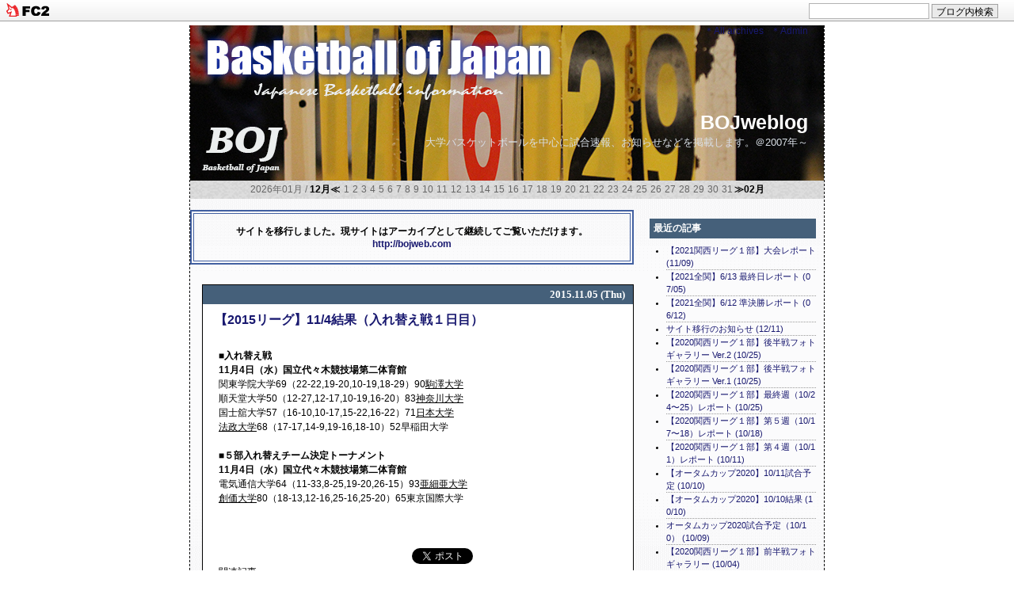

--- FILE ---
content_type: text/html; charset=utf-8
request_url: http://bojweblog.jp/blog-entry-2233.html
body_size: 7831
content:
<!DOCTYPE html PUBLIC "-//W3C//DTD XHTML 1.0 Transitional//EN" "http://www.w3.org/TR/xhtml1/DTD/xhtml1-transitional.dtd">
<html lang="ja" dir="ltr" xmlns="http://www.w3.org/1999/xhtml" xml:lang="ja">
<head>
<meta http-equiv="content-type" content="text/html; charset=utf-8">
<meta http-equiv="Content-Style-Type" content="text/css" />
<meta http-equiv="Content-Script-Type" content="text/javascript" />
<meta name="author" content="bojw" />
<meta name="description" content="大学バスケットボールを中心に試合速報、お知らせなどを掲載します。＠2007年～" />
<!--▼検索用や検索避け、アクセス解析デザイン変更等のメタタグを入れる場合はここから▼-->

<!--/メタタグここまで-->

<title>BOJweblog 【2015リーグ】11/4結果（入れ替え戦１日目）</title>
<link rel="stylesheet" type="text/css" href="http://blog-imgs-141.fc2.com/b/o/j/bojweblog/css/c4f5c.css" media="screen,tv" title="default" />
<link rel="alternate" type="application/rss+xml" href="http://bojweblog.jp/?xml" title="rss" />
<link rel="top" href="http://bojweblog.jp/" title="トップ" />
<link rel="start" href="http://bojweblog.jp/" title="最初の記事" />
<link rel="prev" href="http://bojweblog.jp/blog-entry-2234.html" title="【2015入れ替え戦】11/4レポート" /><link rel="next" href="http://bojweblog.jp/blog-entry-2232.html" title="【2015リーグ１部】11/1 国士舘大VS慶應義塾大" /><meta property="og:type" content="article">
<meta property="og:url" content="http://bojweblog.jp/blog-entry-2233.html">
<meta property="og:title" content="【2015リーグ】11/4結果（入れ替え戦１日目）">
<meta property="og:description" content="■入れ替え戦11月4日（水）国立代々木競技場第二体育館関東学院大学69（22&#45;22,19&#45;20,10&#45;19,18&#45;29）90駒澤大学順天堂大学50（12&#45;27,12&#45;17,10&#45;19,16&#45;20）83神奈川大学国士舘大学57（16&#45;10,10&#45;17,15&#45;22,16&#45;22）71日本大学法政大学68（17&#45;17,14&#45;9,19&#45;16,18&#45;10）52早稲田大学■５部入れ替えチーム決定トーナメント11月4日（水）国立代々木競技場第二体育館電気通信大学64（11&#45;33,8&#45;25,19&#45;20,26&#45;15）93亜細亜大学創価大学80（18&#45;13,12&#45;16,2...">
<meta property="og:image" content="https://static.fc2.com/image/noimage.gif">
<link href="https://static.fc2.com/css_cn/common/headbar/120710style.css" rel="stylesheet" type="text/css" media="all" />
</head>
<body>
<div id="sh_fc2blogheadbar">
	<div class="sh_fc2blogheadbar_body">
		<div id="sh_fc2blogheadbar_menu">
			<a href="https://blog.fc2.com/" rel="nofollow"><img src="https://static.fc2.com/image/headbar/sh_fc2blogheadbar_logo.png" alt="FC2ブログ" /></a>
		</div>
		<div id="sh_fc2blogheadbar_search">
			<form name="barForm" method="get" action="" target="blank">
				<input class="sh_fc2blogheadbar_searchform" type="text" name="q" value="" maxlength="30" onclick="this.style.color='#000000';" onfocus="this.select();" onblur="this.style.color='#999999'" />
				<input type="hidden" name="charset" value="utf-8" />
				<input class="sh_fc2blogheadbar_searchbtn" type="submit" value="ブログ内検索" />
			</form>
		</div>
		<div id="sh_fc2blogheadbar_link_box" class="sh_fc2blogheadbar_link" style="visibility: hidden;"></div>
	</div>
</div>

<!--▼アクセス解析タグを入れる場合はここから▼-->

<!--/アクセス解析タグここまで-->

<!--▼レイアウトここから▼-->
<div id="layout">

<!--▼ヘッダーここから▼-->
<div id="header">

<!--▼管理画面リンクここから▼-->
<p class="admin"> 
<a href="http://bojweblog.jp/?all" target="_self" title="全記事リストへ">＊All&nbsp;archives</a>&nbsp;&nbsp;
<a href="https://admin.blog.fc2.com/control.php" title="管理ページトップへ">＊Admin</a></p>
<!--/管理画面リンクここまで-->

<h1 id="pagetop"><a href="http://bojweblog.jp/">BOJweblog</a></h1>
<p class="intro">大学バスケットボールを中心に試合速報、お知らせなどを掲載します。＠2007年～</p>
</div>
<!--/ヘッダーここまで-->

<!--▼横カレンダーここから（いらない場合はここから削除▼-->
<div class="yoko_calender">
2026年01月 / <a href="http://bojweblog.jp/blog-date-202512.html">12月≪</a>
<span class="day">1</span><span class="day">2</span><span class="day">3</span><span class="day">4</span><span class="day">5</span><span class="day">6</span><span class="day">7</span><span class="day">8</span><span class="day">9</span><span class="day">10</span><span class="day">11</span><span class="day">12</span><span class="day">13</span><span class="day">14</span><span class="day">15</span><span class="day">16</span><span class="day">17</span><span class="day">18</span><span class="day">19</span><span class="day">20</span><span class="day">21</span><span class="day">22</span><span class="day">23</span><span class="day">24</span><span class="day">25</span><span class="day">26</span><span class="day">27</span><span class="day">28</span><span class="day">29</span><span class="day">30</span><span class="day">31</span><a href="http://bojweblog.jp/blog-date-202602.html">≫02月</a>
</div>
<!--/横カレンダーここまで（いらない場合はここまでを削除）-->


<!--▼メインここから▼-->
<div id="main">

<!--▼メイン記事ここから▼--><br />
<table cellpadding="10" border="2" bordercolor="#4260A1" width="560"><tr><td><br /><strong>
サイトを移行しました。現サイトはアーカイブとして継続してご覧いただけます。<br /><a href="http://bojweb.com" target="_blank" title="http://bojweb.com">http://bojweb.com</a><br />
<br />
</strong></td></tr></table><div id="main_block">

<!--プラグイン3をどのページでも表示させたい方はこの下の1行を削除してください（もう1行あります）-->
<!--プラグイン3をどのページでも表示させたい方はこの上の行を削除してください-->


<!--▼エントリーここから▼-->
<div class="entry_block">
<!--▼エントリー日付ここから▼-->
<p class="entry_day">
2015.11.05 (Thu)</p>
<!--/エントリー日付ここまで-->
<!--▼エントリータイトルここから▼-->
<h2 class="entry_title">
<a href="http://bojweblog.jp/blog-entry-2233.html" title="「【2015リーグ】11/4結果（入れ替え戦１日目）」を開く">【2015リーグ】11/4結果（入れ替え戦１日目）</a></h2>
<!--/エントリータイトルここまで-->
<!--▼記事中味ここから▼-->
<div class="entry_body"><strong>■入れ替え戦<br>11月4日（水）国立代々木競技場第二体育館</strong><br>関東学院大学69（22-22,19-20,10-19,18-29）90<u>駒澤大学</u><br>順天堂大学50（12-27,12-17,10-19,16-20）83<u>神奈川大学</u><br>国士舘大学57（16-10,10-17,15-22,16-22）71<u>日本大学</u><br><u>法政大学</u>68（17-17,14-9,19-16,18-10）52早稲田大学<br><br><strong>■５部入れ替えチーム決定トーナメント<br>11月4日（水）国立代々木競技場第二体育館</strong><br>電気通信大学64（11-33,8-25,19-20,26-15）93<u>亜細亜大学</u><br><u>創価大学</u>80（18-13,12-16,25-16,25-20）65東京国際大学<br><br><br>　<div class="fc2_footer" style="text-align:right;vertical-align:middle;height:auto;">

<div class="fc2button-twitter" style="vertical-align:top;border:none;margin-right:2px;display:inline-block;*display:inline;">
<a href="https://twitter.com/share" class="twitter-share-button" data-url="http://bojweblog.jp/blog-entry-2233.html" data-text="【2015リーグ】11/4結果（入れ替え戦１日目）" data-size="" data-lang="ja">Tweet</a>
<script type="text/javascript" charset="utf-8" src="https://platform.twitter.com/widgets.js"></script>
</div><div class="fc2button-facebook" style="vertical-align:top;border:none;display:inline-block;*display:inline;*margin-right:5px;">
<iframe src="https://www.facebook.com/plugins/like.php?href=http%3A%2F%2Fbojweblog.jp%2Fblog-entry-2233.html&amp;layout=button_count&amp;width=180&amp;share=1&amp;action=like&amp;height=21&amp;locale=ja_JP&amp;appId=" width="180" height="21" style="border:none; overflow:hidden;" scrolling="no" frameborder="0" allowfullscreen="true" allow="autoplay; clipboard-write; encrypted-media; picture-in-picture; web-share"></iframe>
</div>
<div class="fc2button-line" style="vertical-align:top;border:none;margin-right:1em;display:none;">
<div class="line-it-button" data-lang="ja" data-type="share-a" data-url="http://bojweblog.jp/blog-entry-2233.html" style="display: none;"></div>
<script src="https://d.line-scdn.net/r/web/social-plugin/js/thirdparty/loader.min.js" async="async" defer="defer"></script>
</div>
</div>


<dl class="relate_dl fc2relate_entry_thumbnail_off">
	<dt class="relate_dt">関連記事</dt>
	<dd class="relate_dd">
		<ul class="relate_ul">
								<li class="relate_li">
				<a href="/blog-entry-2234.html">
					【2015入れ替え戦】11/4レポート (2015/11/05)				</a>
			</li>
											<li class="relate_li_nolink">
				【2015リーグ】11/4結果（入れ替え戦１日目） (2015/11/05)			</li>

											<li class="relate_li">
				<a href="/blog-entry-2228.html">
					【2015リーグ２部】11/1 関東学院大VS中央大 (2015/11/03)				</a>
			</li>
							</ul>
	</dd>
</dl>

<!--▼続きを読むここから▼-->
<div class="more">
</div>
<!--/続きを読むここまでー-->

<!--▼コミュニティここから▼-->
<p class="theme">テーマ : <a href="https://blog.fc2.com/theme-67512-26.html" title="バスケットボール（日本）へのリンク">バスケットボール（日本）</a> - ジャンル : <a href="https://blog.fc2.com/community-26.html" title="スポーツへのリンク">スポーツ</a>
</p>
<!--/コミュニティここまでー-->

<!--▼タグここから▼-->
<!--/タグここまでー-->

</div>
<!--/記事中味ここまで-->

<!--▼記事下データここから▼-->
<div class="entry_state">
<!--▼編集用リンクここから▼-->
<a href="https://admin.blog.fc2.com/control.php?mode=editor&process=load&eno=2233" title="この記事の編集">EDIT</a>
<!--/編集リンクここまで-->
&nbsp;|&nbsp;
<a href="http://bojweblog.jp/blog-entry-2233.html" title="「【2015リーグ】11/4結果（入れ替え戦１日目）」を開く"
>00:14</a>
&nbsp;|&nbsp; 
<a href="/blog-category-63.html" title="このカテゴリの記事一覧">2015リーグ戦２部･３部/入替戦</a>
&nbsp;|&nbsp;
<a href="#pagetop" title="このページの上へ">Top↑</a>
</div>
<!--/記事下データここまで-->


<!--※RDF-->
<!--
<rdf:RDF xmlns:rdf="http://www.w3.org/1999/02/22-rdf-syntax-ns#" 
xmlns:trackback="http://madskills.com/public/xml/rss/module/trackback/"xmlns:dc="http://purl.org/dc/elements/1.1/">
<rdf:Description rdf:about="http://bojweblog.jp/blog-entry-2233.html"trackback:ping="http://bojweblog.jp/tb.php/2233-61b055ea"
dc:title="【2015リーグ】11/4結果（入れ替え戦１日目）"
dc:identifier="http://bojweblog.jp/blog-entry-2233.html"
dc:subject="2015リーグ戦２部･３部/入替戦"
dc:description="■入れ替え戦11月4日（水）国立代々木競技場第二体育館関東学院大学69（22&#45;22,19&#45;20,10&#45;19,18&#45;29）90駒澤大学順天堂大学50（12&#45;27,12&#45;17,10&#45;19,16&#45;20）83神奈川大学国士舘大学57（16&#45;10,10&#45;17,15&#45;22,16&#45;22）71日本大学法政大学68（17&#45;17,14&#45;9,19&#45;16,18&#45;10）52早稲田大学■５部入れ替えチーム決定トーナメント11月4日（水）国立代々木競技場第二体育館電気通信大学64（11&#45;33,8&#45;25,19&#45;20,26&#45;15）93亜細亜大学創価大学80（18&#45;13,12&#45;16,2..."
dc:creator="bojw"
dc:date="2015-11-05T00:14:17+09:00" />
</rdf:RDF>
-->

</div><!--/エントリー囲みここまで-->

<!--▼全記事リストここから▼-->
<!--/全記事リストここまで-->

<!--▼コメントエリアここから▼-->
<!--/コメント投稿ここまで-->

	    
<!--▼コメント編集ここから-->
<!--/コメント編集ここまで-->


<!--▼トラックバックここから▼-->
<!--/トラックバックここまで-->


<!--▼ページ移動ここから▼-->
<div class="pnavi">
&nbsp;|&nbsp;<a href="http://bojweblog.jp/">BLOGTOP</a>&nbsp;|&nbsp;
</div>
<!--/ページ移動ここまで-->

</div>
<!--/メイン記事ここまで-->

</div>
<!--/メインここまで-->


<!--▼メニューここから▼-->
<div id="menu">

<!--▼プラグインここから▼-->
<!--▼プラグイン1ここから▼-->


<p class="menu_title" style="text-align:left">最近の記事</p>
<div class="menu_body">
<div class="menu_text">
<p style="text-align:left">
</p>
<ul>
<li style="text-align:left">
<a href="http://bojweblog.jp/blog-entry-3123.html" title="【2021関西リーグ１部】大会レポート">【2021関西リーグ１部】大会レポート (11/09)</a>
</li><li style="text-align:left">
<a href="http://bojweblog.jp/blog-entry-3122.html" title="【2021全関】6/13 最終日レポート">【2021全関】6/13 最終日レポート (07/05)</a>
</li><li style="text-align:left">
<a href="http://bojweblog.jp/blog-entry-3121.html" title="【2021全関】6/12 準決勝レポート">【2021全関】6/12 準決勝レポート (06/12)</a>
</li><li style="text-align:left">
<a href="http://bojweblog.jp/blog-entry-3115.html" title="サイト移行のお知らせ">サイト移行のお知らせ (12/11)</a>
</li><li style="text-align:left">
<a href="http://bojweblog.jp/blog-entry-3120.html" title="【2020関西リーグ１部】後半戦フォトギャラリー Ver.2">【2020関西リーグ１部】後半戦フォトギャラリー Ver.2 (10/25)</a>
</li><li style="text-align:left">
<a href="http://bojweblog.jp/blog-entry-3119.html" title="【2020関西リーグ１部】後半戦フォトギャラリー Ver.1">【2020関西リーグ１部】後半戦フォトギャラリー Ver.1 (10/25)</a>
</li><li style="text-align:left">
<a href="http://bojweblog.jp/blog-entry-3118.html" title="【2020関西リーグ１部】最終週（10/24〜25）レポート">【2020関西リーグ１部】最終週（10/24〜25）レポート (10/25)</a>
</li><li style="text-align:left">
<a href="http://bojweblog.jp/blog-entry-3117.html" title="【2020関西リーグ１部】第５週（10/17〜18）レポート">【2020関西リーグ１部】第５週（10/17〜18）レポート (10/18)</a>
</li><li style="text-align:left">
<a href="http://bojweblog.jp/blog-entry-3116.html" title="【2020関西リーグ１部】第４週（10/11）レポート">【2020関西リーグ１部】第４週（10/11）レポート (10/11)</a>
</li><li style="text-align:left">
<a href="http://bojweblog.jp/blog-entry-3114.html" title="【オータムカップ2020】10/11試合予定">【オータムカップ2020】10/11試合予定 (10/10)</a>
</li><li style="text-align:left">
<a href="http://bojweblog.jp/blog-entry-3113.html" title="【オータムカップ2020】10/10結果">【オータムカップ2020】10/10結果 (10/10)</a>
</li><li style="text-align:left">
<a href="http://bojweblog.jp/blog-entry-3111.html" title="オータムカップ2020試合予定（10/10）">オータムカップ2020試合予定（10/10） (10/09)</a>
</li><li style="text-align:left">
<a href="http://bojweblog.jp/blog-entry-3110.html" title="【2020関西リーグ１部】前半戦フォトギャラリー">【2020関西リーグ１部】前半戦フォトギャラリー (10/04)</a>
</li><li style="text-align:left">
<a href="http://bojweblog.jp/blog-entry-3112.html" title="【2020関西リーグ１部】第３週（10/３〜４）レポート">【2020関西リーグ１部】第３週（10/３〜４）レポート (10/04)</a>
</li><li style="text-align:left">
<a href="http://bojweblog.jp/blog-entry-3109.html" title="【2020関西リーグ１部】第２週（9/26〜27）レポート">【2020関西リーグ１部】第２週（9/26〜27）レポート (09/27)</a>
</li></ul>
<p style="text-align:left">
</p>
</div>
</div>


<p class="menu_title" style="text-align:left">カテゴリー</p>
<div class="menu_body">
<div class="menu_text">
<p style="text-align:left">
</p>
<ul>
<li style="text-align:left"><a href="http://bojweblog.jp/blog-category-88.html" title="2019トーナメント">2019トーナメント (23)</a></li><li style="text-align:left"><a href="http://bojweblog.jp/blog-category-89.html" title="2019新人戦">2019新人戦 (18)</a></li><li style="text-align:left"><a href="http://bojweblog.jp/blog-category-90.html" title="2019リーグ1部">2019リーグ1部 (49)</a></li><li style="text-align:left"><a href="http://bojweblog.jp/blog-category-91.html" title="2019リーグ2部/その他">2019リーグ2部/その他 (15)</a></li><li style="text-align:left"><a href="http://bojweblog.jp/blog-category-92.html" title="2019関東リーグ予定・結果">2019関東リーグ予定・結果 (61)</a></li><li style="text-align:left"><a href="http://bojweblog.jp/blog-category-93.html" title="2019インカレ">2019インカレ (36)</a></li><li style="text-align:left"><a href="http://bojweblog.jp/blog-category-87.html" title="2019関西">2019関西 (16)</a></li><li style="text-align:left"><a href="http://bojweblog.jp/blog-category-80.html" title="2018トーナメント">2018トーナメント (21)</a></li><li style="text-align:left"><a href="http://bojweblog.jp/blog-category-82.html" title="2018新人戦">2018新人戦 (14)</a></li><li style="text-align:left"><a href="http://bojweblog.jp/blog-category-84.html" title="2018リーグ１部">2018リーグ１部 (37)</a></li><li style="text-align:left"><a href="http://bojweblog.jp/blog-category-85.html" title="2018リーグ２部">2018リーグ２部 (29)</a></li><li style="text-align:left"><a href="http://bojweblog.jp/blog-category-83.html" title="2018関東リーグ予定・結果">2018関東リーグ予定・結果 (41)</a></li><li style="text-align:left"><a href="http://bojweblog.jp/blog-category-86.html" title="2018インカレ">2018インカレ (32)</a></li><li style="text-align:left"><a href="http://bojweblog.jp/blog-category-81.html" title="2018関西">2018関西 (14)</a></li><li style="text-align:left"><a href="http://bojweblog.jp/blog-category-73.html" title="2017トーナメント">2017トーナメント (28)</a></li><li style="text-align:left"><a href="http://bojweblog.jp/blog-category-76.html" title="2017新人戦">2017新人戦 (20)</a></li><li style="text-align:left"><a href="http://bojweblog.jp/blog-category-77.html" title="2017リーグ戦">2017リーグ戦 (39)</a></li><li style="text-align:left"><a href="http://bojweblog.jp/blog-category-78.html" title="2017関東リーグ予定・結果">2017関東リーグ予定・結果 (32)</a></li><li style="text-align:left"><a href="http://bojweblog.jp/blog-category-79.html" title="2017インカレ">2017インカレ (34)</a></li><li style="text-align:left"><a href="http://bojweblog.jp/blog-category-74.html" title="2017関西">2017関西 (17)</a></li><li style="text-align:left"><a href="http://bojweblog.jp/blog-category-1.html" title="NEWS・告知">NEWS・告知 (246)</a></li><li style="text-align:left"><a href="http://bojweblog.jp/blog-category-66.html" title="2016トーナメント">2016トーナメント (23)</a></li><li style="text-align:left"><a href="http://bojweblog.jp/blog-category-68.html" title="2016新人戦">2016新人戦 (14)</a></li><li style="text-align:left"><a href="http://bojweblog.jp/blog-category-69.html" title="2016リーグ戦１部">2016リーグ戦１部 (34)</a></li><li style="text-align:left"><a href="http://bojweblog.jp/blog-category-70.html" title="2016リーグ戦２部･３部/入替戦">2016リーグ戦２部･３部/入替戦 (27)</a></li><li style="text-align:left"><a href="http://bojweblog.jp/blog-category-71.html" title="2016関東リーグ予定・結果">2016関東リーグ予定・結果 (26)</a></li><li style="text-align:left"><a href="http://bojweblog.jp/blog-category-72.html" title="2016インカレ">2016インカレ (24)</a></li><li style="text-align:left"><a href="http://bojweblog.jp/blog-category-67.html" title="2016関西">2016関西 (24)</a></li><li style="text-align:left"><a href="http://bojweblog.jp/blog-category-60.html" title="2015トーナメント">2015トーナメント (30)</a></li><li style="text-align:left"><a href="http://bojweblog.jp/blog-category-61.html" title="2015新人戦">2015新人戦 (21)</a></li><li style="text-align:left"><a href="http://bojweblog.jp/blog-category-62.html" title="2015リーグ戦１部">2015リーグ戦１部 (28)</a></li><li style="text-align:left"><a href="http://bojweblog.jp/blog-category-63.html" title="2015リーグ戦２部･３部/入替戦">2015リーグ戦２部･３部/入替戦 (27)</a></li><li style="text-align:left"><a href="http://bojweblog.jp/blog-category-64.html" title="2015関東リーグ予定・結果">2015関東リーグ予定・結果 (31)</a></li><li style="text-align:left"><a href="http://bojweblog.jp/blog-category-65.html" title="2015インカレ">2015インカレ (27)</a></li><li style="text-align:left"><a href="http://bojweblog.jp/blog-category-54.html" title="2014トーナメント">2014トーナメント (33)</a></li><li style="text-align:left"><a href="http://bojweblog.jp/blog-category-57.html" title="2014リーグ戦１部">2014リーグ戦１部 (25)</a></li><li style="text-align:left"><a href="http://bojweblog.jp/blog-category-55.html" title="2014新人戦">2014新人戦 (23)</a></li><li style="text-align:left"><a href="http://bojweblog.jp/blog-category-58.html" title="2014リーグ戦２部･３部/入替戦">2014リーグ戦２部･３部/入替戦 (20)</a></li><li style="text-align:left"><a href="http://bojweblog.jp/blog-category-56.html" title="2014関東リーグ予定・結果">2014関東リーグ予定・結果 (41)</a></li><li style="text-align:left"><a href="http://bojweblog.jp/blog-category-59.html" title="2014インカレ">2014インカレ (30)</a></li><li style="text-align:left"><a href="http://bojweblog.jp/blog-category-47.html" title="2013トーナメント">2013トーナメント (28)</a></li><li style="text-align:left"><a href="http://bojweblog.jp/blog-category-48.html" title="2013新人戦">2013新人戦 (26)</a></li><li style="text-align:left"><a href="http://bojweblog.jp/blog-category-49.html" title="2013リーグ戦１部">2013リーグ戦１部 (40)</a></li><li style="text-align:left"><a href="http://bojweblog.jp/blog-category-50.html" title="2013リーグ戦２部･３部/入替戦">2013リーグ戦２部･３部/入替戦 (36)</a></li><li style="text-align:left"><a href="http://bojweblog.jp/blog-category-52.html" title="2013関東リーグ予定・結果">2013関東リーグ予定・結果 (40)</a></li><li style="text-align:left"><a href="http://bojweblog.jp/blog-category-53.html" title="2013インカレ">2013インカレ (36)</a></li><li style="text-align:left"><a href="http://bojweblog.jp/blog-category-41.html" title="2012トーナメント">2012トーナメント (29)</a></li><li style="text-align:left"><a href="http://bojweblog.jp/blog-category-42.html" title="2012新人戦">2012新人戦 (23)</a></li><li style="text-align:left"><a href="http://bojweblog.jp/blog-category-44.html" title="2012リーグ戦１部">2012リーグ戦１部 (26)</a></li><li style="text-align:left"><a href="http://bojweblog.jp/blog-category-45.html" title="2012リーグ戦２部･３部/入替戦">2012リーグ戦２部･３部/入替戦 (34)</a></li><li style="text-align:left"><a href="http://bojweblog.jp/blog-category-43.html" title="2012関東リーグ予定・結果">2012関東リーグ予定・結果 (33)</a></li><li style="text-align:left"><a href="http://bojweblog.jp/blog-category-46.html" title="2012インカレ">2012インカレ (42)</a></li><li style="text-align:left"><a href="http://bojweblog.jp/blog-category-33.html" title="2011京王電鉄杯">2011京王電鉄杯 (4)</a></li><li style="text-align:left"><a href="http://bojweblog.jp/blog-category-34.html" title="2011トーナメント">2011トーナメント (30)</a></li><li style="text-align:left"><a href="http://bojweblog.jp/blog-category-35.html" title="2011新人戦">2011新人戦 (26)</a></li><li style="text-align:left"><a href="http://bojweblog.jp/blog-category-37.html" title="2011リーグ戦１部">2011リーグ戦１部 (23)</a></li><li style="text-align:left"><a href="http://bojweblog.jp/blog-category-38.html" title="2011リーグ戦２部・３部/入替戦">2011リーグ戦２部・３部/入替戦 (31)</a></li><li style="text-align:left"><a href="http://bojweblog.jp/blog-category-36.html" title="2011関東リーグ予定・結果">2011関東リーグ予定・結果 (34)</a></li><li style="text-align:left"><a href="http://bojweblog.jp/blog-category-26.html" title="2010京王電鉄杯">2010京王電鉄杯 (19)</a></li><li style="text-align:left"><a href="http://bojweblog.jp/blog-category-40.html" title="2011インカレ">2011インカレ (38)</a></li><li style="text-align:left"><a href="http://bojweblog.jp/blog-category-27.html" title="2010トーナメント">2010トーナメント (26)</a></li><li style="text-align:left"><a href="http://bojweblog.jp/blog-category-28.html" title="2010新人戦">2010新人戦 (25)</a></li><li style="text-align:left"><a href="http://bojweblog.jp/blog-category-30.html" title="2010リーグ戦１部">2010リーグ戦１部 (37)</a></li><li style="text-align:left"><a href="http://bojweblog.jp/blog-category-31.html" title="2010リーグ戦２～３部/入替戦">2010リーグ戦２～３部/入替戦 (23)</a></li><li style="text-align:left"><a href="http://bojweblog.jp/blog-category-29.html" title="2010関東リーグ予定・結果">2010関東リーグ予定・結果 (38)</a></li><li style="text-align:left"><a href="http://bojweblog.jp/blog-category-32.html" title="2010インカレ">2010インカレ (37)</a></li><li style="text-align:left"><a href="http://bojweblog.jp/blog-category-18.html" title="2009京王電鉄杯">2009京王電鉄杯 (15)</a></li><li style="text-align:left"><a href="http://bojweblog.jp/blog-category-19.html" title="2009トーナメント">2009トーナメント (32)</a></li><li style="text-align:left"><a href="http://bojweblog.jp/blog-category-20.html" title="2009新人戦">2009新人戦 (28)</a></li><li style="text-align:left"><a href="http://bojweblog.jp/blog-category-22.html" title="2009リーグ戦１部">2009リーグ戦１部 (47)</a></li><li style="text-align:left"><a href="http://bojweblog.jp/blog-category-23.html" title="2009リーグ戦２部">2009リーグ戦２部 (23)</a></li><li style="text-align:left"><a href="http://bojweblog.jp/blog-category-24.html" title="2009リーグ戦３部・その他">2009リーグ戦３部・その他 (23)</a></li><li style="text-align:left"><a href="http://bojweblog.jp/blog-category-21.html" title="2009関東リーグ予定・結果">2009関東リーグ予定・結果 (29)</a></li><li style="text-align:left"><a href="http://bojweblog.jp/blog-category-25.html" title="2009インカレ">2009インカレ (33)</a></li><li style="text-align:left"><a href="http://bojweblog.jp/blog-category-9.html" title="2008京王電鉄杯">2008京王電鉄杯 (12)</a></li><li style="text-align:left"><a href="http://bojweblog.jp/blog-category-10.html" title="2008トーナメント">2008トーナメント (31)</a></li><li style="text-align:left"><a href="http://bojweblog.jp/blog-category-11.html" title="2008新人戦">2008新人戦 (21)</a></li><li style="text-align:left"><a href="http://bojweblog.jp/blog-category-12.html" title="2008関東リーグ予定・結果">2008関東リーグ予定・結果 (30)</a></li><li style="text-align:left"><a href="http://bojweblog.jp/blog-category-13.html" title="2008リーグ戦１部">2008リーグ戦１部 (33)</a></li><li style="text-align:left"><a href="http://bojweblog.jp/blog-category-14.html" title="2008リーグ戦２部">2008リーグ戦２部 (30)</a></li><li style="text-align:left"><a href="http://bojweblog.jp/blog-category-15.html" title="2008リーグ戦３部・その他">2008リーグ戦３部・その他 (34)</a></li><li style="text-align:left"><a href="http://bojweblog.jp/blog-category-16.html" title="2008インカレ">2008インカレ (58)</a></li><li style="text-align:left"><a href="http://bojweblog.jp/blog-category-2.html" title="2007京王電鉄杯">2007京王電鉄杯 (11)</a></li><li style="text-align:left"><a href="http://bojweblog.jp/blog-category-3.html" title="2007トーナメント">2007トーナメント (46)</a></li><li style="text-align:left"><a href="http://bojweblog.jp/blog-category-4.html" title="2007新人戦">2007新人戦 (33)</a></li><li style="text-align:left"><a href="http://bojweblog.jp/blog-category-5.html" title="2007関東リーグ予定・結果">2007関東リーグ予定・結果 (28)</a></li><li style="text-align:left"><a href="http://bojweblog.jp/blog-category-8.html" title="2007リーグ戦１部">2007リーグ戦１部 (56)</a></li><li style="text-align:left"><a href="http://bojweblog.jp/blog-category-6.html" title="2007リーグ戦２部">2007リーグ戦２部 (36)</a></li><li style="text-align:left"><a href="http://bojweblog.jp/blog-category-7.html" title="2007リーグその他">2007リーグその他 (9)</a></li><li style="text-align:left"><a href="http://bojweblog.jp/blog-category-0.html" title="2007インカレ">2007インカレ (42)</a></li><li style="text-align:left"><a href="http://bojweblog.jp/blog-category-75.html" title="2005年記事">2005年記事 (1)</a></li><li style="text-align:left"><a href="http://bojweblog.jp/blog-category-17.html" title="その他の試合">その他の試合 (109)</a></li><li style="text-align:left"><a href="http://bojweblog.jp/blog-category-39.html" title="その他の記事">その他の記事 (42)</a></li><li style="text-align:left"><a href="http://bojweblog.jp/blog-category-94.html" title="2020関西">2020関西 (9)</a></li><li style="text-align:left"><a href="http://bojweblog.jp/blog-category-95.html" title="オータムカップ2020">オータムカップ2020 (3)</a></li><li style="text-align:left"><a href="http://bojweblog.jp/blog-category-96.html" title="2021関西">2021関西 (3)</a></li></ul>
<p style="text-align:left">
</p>
</div>
</div>


<p class="menu_title" style="text-align:left">ツイッター</p>
<div class="menu_body">
<div class="menu_text">
<p style="text-align:left">
更新情報を投稿します。</br><a href="https://twitter.com/bojweb_bot" target="_blank" title="@bojweb_bot">@bojweb_bot</a></p>
<div class="plugin-freearea" style="text-align:left">
  <a class="twitter-timeline" href="https://twitter.com/bojweb_bot" data-widget-id="276025076921548800">@bojweb_bot からのツイート</a>
<script>!function(d,s,id){var js,fjs=d.getElementsByTagName(s)[0];if(!d.getElementById(id)){js=d.createElement(s);js.id=id;js.src="//platform.twitter.com/widgets.js";fjs.parentNode.insertBefore(js,fjs);}}(document,"script","twitter-wjs");</script>

</div>
<p style="text-align:left">
</p>
</div>
</div>


<p class="menu_title" style="text-align:left">2019シーズン関東主要大会順位</p>
<div class="menu_body">
<div class="menu_text">
<p style="text-align:left">
</p>
<div class="plugin-freearea" style="text-align:left">
  【2019京王電鉄杯】<br/>
優勝　明治大学<br/>
２位　日本大学<br/>
３位　専修大学<br/>
４位　早稲田大学<br/>
５位　拓殖大学<br/>
６位　慶應義塾大学<br/>
７位　中央大学<br/>
８位　法政大学<br/>
９位　青山学院大学<br/>
10位　東京大学<br/>
<br/>
【2019トーナメント】<br/>
優勝　　白鴎大学（初）<br/>
準優勝　筑波大学<br/>
３位　　大東文化大学<br/>
４位　　専修大学<br/>
５位　　日本体育大学<br/>
６位　　東海大学<br/>
７位　　拓殖大学<br/>
８位　　日本大学<br/>
<br/>
【2019新人戦】<br/>
優勝　　東海大学 <br/>
準優勝　専修大学<br/>
３位　　筑波大学<br/>
４位　　日本体育大学<br/>
５位　　白鴎大学<br/>
６位　　日本大学<br/>
７位　　青山学院大学<br/>
８位　　関東学院大学<br/>
<br/>
【2019 １部リーグ】<br/>
優勝　　大東文化大学<br/>
２位　　青山学院大学<br/>
３位　　専修大学<br/>
４位　　日本体育大学<br/>
５位　　筑波大学<br/>
６位　　東海大学<br/>
７位　　白鴎大学<br/>
８位　　日本大学<br/>
９位　　早稲田大学<br/>
10位　　神奈川大学<br/>
11位　　明治大学<br/>
12位　　法政大学<br/>
<br/>
【2019 ２部リーグ】<br/>
１位　拓殖大学<br/>
２位　中央大学<br/>
３位　東洋大学<br/>
４位　国士舘大学<br/>
５位　関東学院大学<br/>
６位　明星大学<br/>
７位　江戸川大学<br/>
８位　上武大学<br/>
９位　駒澤大学<br/>
10位　順天堂大学<br/>
11位　慶應義塾大学<br/>
12位　山梨学院大学<br/>
<br/>
【2019インカレ】<br/>
優勝　　筑波大学<br/>
準優勝　専修大学<br/>
３位　　大東文化大学<br/>
４位　　白鴎大学<br/>

</div>
<p style="text-align:left">
</p>
</div>
</div>


<p class="menu_title" style="text-align:left">早慶戦特集ページ</p>
<div class="menu_body">
<div class="menu_text">
<p style="text-align:left">
</p>
<div class="plugin-freearea" style="text-align:left">
	<a href="http://bojweb.jp/sokeisen07/sokei07.html" target="_blank" title="2007早慶戦">2007早慶戦</a>／<a href="http://bojweb.jp/sokeisen08/08sokei_top.html" target="_blank" title="2008早慶戦">2008早慶戦</a>／<a href="http://bojweb.jp/sokeisen09/09sokei_top.html" target="_blank" title="2009早慶戦">2009早慶戦</a><a href="http://bojweb.jp/sokeisen10/10sokei_top.html" target="_blank" title="2010早慶戦">2010早慶戦</a><br/>
</div>
<p style="text-align:left">
</p>
</div>
</div>


<p class="menu_title" style="text-align:left">ブログ内検索</p>
<div class="menu_body">
<div class="menu_text">
<p style="text-align:left">
</p>
<form action="http://bojweblog.jp/blog-entry-2233.html" method="get">
<p class="plugin-search" style="text-align:left">
<input type="text" size="20" name="q" value="" maxlength="200"><br>
<input type="submit" value=" 検索 ">
</p>
</form>
<p style="text-align:left">
</p>
</div>
</div>


<p class="menu_title" style="text-align:left">About us</p>
<div class="menu_body">
<div class="menu_text">
<p style="text-align:left">
</p>
<div class="plugin-freearea" style="text-align:left">
  <b>団体名</b>：BOJ（Basketball of Japan）<br/>
<b>発足</b>：2002年1月<br/>
<b>活動</b>：ゲームレポート、選手・監督への取材活動(大会時)、大学4年生さよならイベント「B-1JAPAN」企画・開催(1月)、現役学生をコーチに招いたクリニック(適宜)<br/>
<b>メンバー</b>：大学生1名・社会人3名<br/>
※バスケットボールに興味のある学生が中心となり、社会人は休日を利用して活動しています。<br/>


</div>
<p style="text-align:left">
</p>
</div>
</div>

<!--/プラグイン1ここまで-->


<!--▼プラグイン2ここから▼-->

<p class="menu_title" style="text-align:left">リンク</p>
<div class="menu_body">
<div class="menu_text">
<p style="text-align:left">
</p>
<ul>
<li style="text-align:left"><a href="http://bojweb.jp" title="bojweb（メインページ）" target="_blank">bojweb（メインページ）</a></li><li style="text-align:left"><a href="http://bojweblog.blog101.fc2.com/" title="BOJweblog（2007～）" target="_blank">BOJweblog（2007～）</a></li><li style="text-align:left"><a href="http://bojweblog2006.blog64.fc2.com/" title="bojweblog2006" target="_blank">bojweblog2006</a></li><li style="text-align:left"><a href="http://blog.livedoor.jp/boj2005boj/" title="bojweblog2005" target="_blank">bojweblog2005</a></li><li style="text-align:left"><a href="http://www.kcbbf.jp/" title="関東大学バスケットボール連盟" target="_blank">関東大学バスケットボール連盟</a></li><li style="text-align:left"><a href="http://jubf.jp/" title="全日本大学バスケットボール連盟" target="_blank">全日本大学バスケットボール連盟</a></li><li style="text-align:left"><a href="http://tochigibrex.com/" title="リンク栃木ブレックス" target="_blank">リンク栃木ブレックス</a></li><li><a href="./?admin">管理者ページ</a></li>
</ul>
<p style="text-align:left">
<a href="javascript:window.location.replace('http://blog.fc2.com/?linkid=bojweblog');">このブログをリンクに追加する</a></p>
</div>
</div>

<!--/プラグイン2ここまで-->
<!--/プラグインここまで-->
</div>
<!--/メニューここまで-->


<!--▼フッターここから▼-->
<div id="footer">
<p>copyright&nbsp;&copy;&nbsp;BOJweblog&nbsp;all&nbsp;rights reserved.</p>
<!--削除不可ここから-->
<p><!-- genre:26 --><!-- sub_genre:253 --><!-- sp_banner:1 --><!-- passive:0 --><!-- lang:ja --><!-- HeadBar:1 --><!-- VT:blog --><!-- nad:1 -->&nbsp;&nbsp;/&nbsp;Template&nbsp;by&nbsp;<a href="http://dokode.blog87.fc2.com/" target="_blank">どこドア</a>
</p>
<!--/削除不可ここまで-->
</div>
<!--/フッターここまで-->

</div>
<!--/レイアウトここまで-->

<script type="text/javascript" charset="utf-8" src="https://admin.blog.fc2.com/dctanalyzer.php" defer></script>
<script type="text/javascript" charset="utf-8" src="//static.fc2.com/comment.js" defer></script>
<script type="text/javascript" src="//static.fc2.com/js/blog/blog_res.js" defer></script>

</body>
</html>